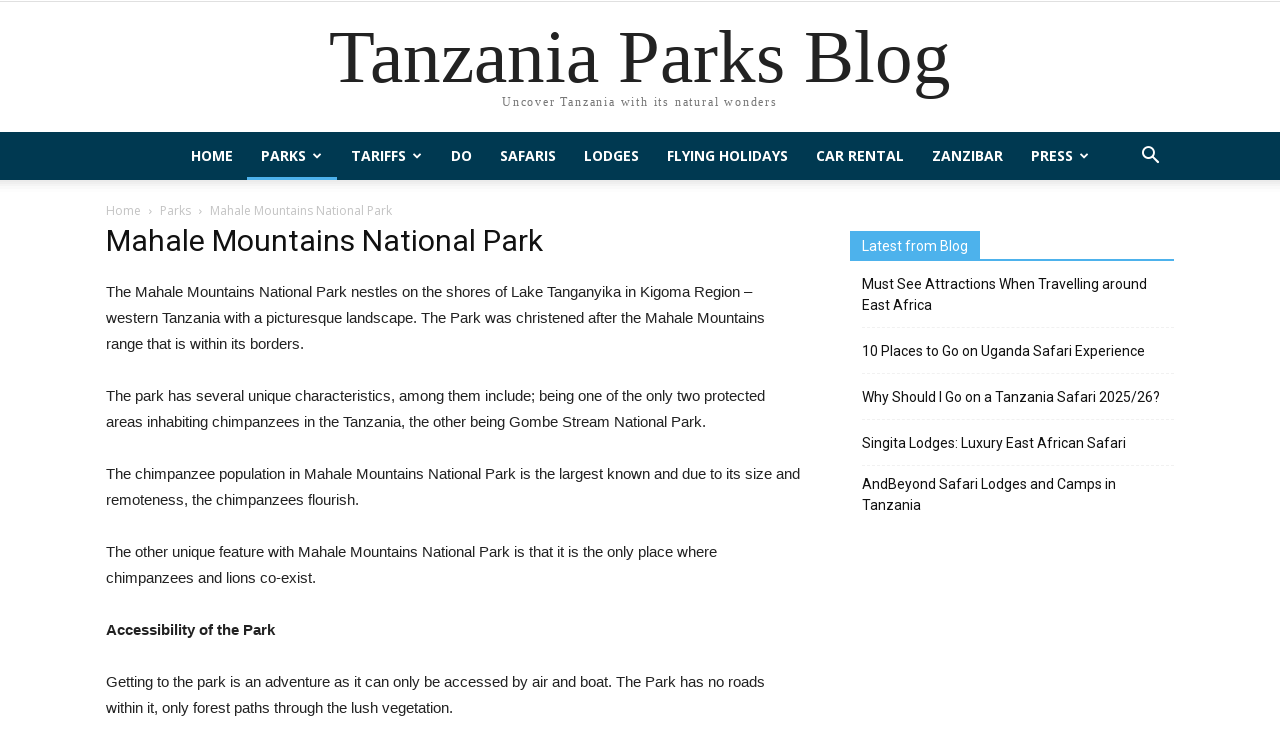

--- FILE ---
content_type: text/html; charset=UTF-8
request_url: https://www.tanzaniaparksblog.com/parks/mahale-mountains-national-park/
body_size: 15431
content:
<!doctype html >
<!--[if IE 8]>    <html class="ie8" lang="en"> <![endif]-->
<!--[if IE 9]>    <html class="ie9" lang="en"> <![endif]-->
<!--[if gt IE 8]><!--> <html dir="ltr" lang="en-US"> <!--<![endif]-->
<head>
    
    <meta charset="UTF-8" />
    <meta name="viewport" content="width=device-width, initial-scale=1.0">
    <link rel="pingback" href="https://www.tanzaniaparksblog.com/xmlrpc.php" />
    	<style>img:is([sizes="auto" i], [sizes^="auto," i]) { contain-intrinsic-size: 3000px 1500px }</style>
	
		<!-- All in One SEO 4.8.4.1 - aioseo.com -->
		<title>Mahale Mountains National Park | Tanzania Parks Blog</title>
	<meta name="description" content="The Mahale Mountains National Park nestles on the shores of Lake Tanganyika in Kigoma Region – western Tanzania with a picturesque landscape." />
	<meta name="robots" content="max-image-preview:large" />
	<meta name="google-site-verification" content="IzG0r767uvCbPdrVQVMyfz6p4eAEvxnP5on4GuqPrtg" />
	<link rel="canonical" href="https://www.tanzaniaparksblog.com/parks/mahale-mountains-national-park/" />
	<meta name="generator" content="All in One SEO (AIOSEO) 4.8.4.1" />
		<!-- All in One SEO -->

<link rel='dns-prefetch' href='//fonts.googleapis.com' />
<link rel="alternate" type="application/rss+xml" title="Tanzania Parks Blog &raquo; Feed" href="https://www.tanzaniaparksblog.com/feed/" />
<link rel="alternate" type="application/rss+xml" title="Tanzania Parks Blog &raquo; Comments Feed" href="https://www.tanzaniaparksblog.com/comments/feed/" />
<script type="text/javascript">
/* <![CDATA[ */
window._wpemojiSettings = {"baseUrl":"https:\/\/s.w.org\/images\/core\/emoji\/16.0.1\/72x72\/","ext":".png","svgUrl":"https:\/\/s.w.org\/images\/core\/emoji\/16.0.1\/svg\/","svgExt":".svg","source":{"concatemoji":"https:\/\/www.tanzaniaparksblog.com\/wp-includes\/js\/wp-emoji-release.min.js?ver=6.8.3"}};
/*! This file is auto-generated */
!function(s,n){var o,i,e;function c(e){try{var t={supportTests:e,timestamp:(new Date).valueOf()};sessionStorage.setItem(o,JSON.stringify(t))}catch(e){}}function p(e,t,n){e.clearRect(0,0,e.canvas.width,e.canvas.height),e.fillText(t,0,0);var t=new Uint32Array(e.getImageData(0,0,e.canvas.width,e.canvas.height).data),a=(e.clearRect(0,0,e.canvas.width,e.canvas.height),e.fillText(n,0,0),new Uint32Array(e.getImageData(0,0,e.canvas.width,e.canvas.height).data));return t.every(function(e,t){return e===a[t]})}function u(e,t){e.clearRect(0,0,e.canvas.width,e.canvas.height),e.fillText(t,0,0);for(var n=e.getImageData(16,16,1,1),a=0;a<n.data.length;a++)if(0!==n.data[a])return!1;return!0}function f(e,t,n,a){switch(t){case"flag":return n(e,"\ud83c\udff3\ufe0f\u200d\u26a7\ufe0f","\ud83c\udff3\ufe0f\u200b\u26a7\ufe0f")?!1:!n(e,"\ud83c\udde8\ud83c\uddf6","\ud83c\udde8\u200b\ud83c\uddf6")&&!n(e,"\ud83c\udff4\udb40\udc67\udb40\udc62\udb40\udc65\udb40\udc6e\udb40\udc67\udb40\udc7f","\ud83c\udff4\u200b\udb40\udc67\u200b\udb40\udc62\u200b\udb40\udc65\u200b\udb40\udc6e\u200b\udb40\udc67\u200b\udb40\udc7f");case"emoji":return!a(e,"\ud83e\udedf")}return!1}function g(e,t,n,a){var r="undefined"!=typeof WorkerGlobalScope&&self instanceof WorkerGlobalScope?new OffscreenCanvas(300,150):s.createElement("canvas"),o=r.getContext("2d",{willReadFrequently:!0}),i=(o.textBaseline="top",o.font="600 32px Arial",{});return e.forEach(function(e){i[e]=t(o,e,n,a)}),i}function t(e){var t=s.createElement("script");t.src=e,t.defer=!0,s.head.appendChild(t)}"undefined"!=typeof Promise&&(o="wpEmojiSettingsSupports",i=["flag","emoji"],n.supports={everything:!0,everythingExceptFlag:!0},e=new Promise(function(e){s.addEventListener("DOMContentLoaded",e,{once:!0})}),new Promise(function(t){var n=function(){try{var e=JSON.parse(sessionStorage.getItem(o));if("object"==typeof e&&"number"==typeof e.timestamp&&(new Date).valueOf()<e.timestamp+604800&&"object"==typeof e.supportTests)return e.supportTests}catch(e){}return null}();if(!n){if("undefined"!=typeof Worker&&"undefined"!=typeof OffscreenCanvas&&"undefined"!=typeof URL&&URL.createObjectURL&&"undefined"!=typeof Blob)try{var e="postMessage("+g.toString()+"("+[JSON.stringify(i),f.toString(),p.toString(),u.toString()].join(",")+"));",a=new Blob([e],{type:"text/javascript"}),r=new Worker(URL.createObjectURL(a),{name:"wpTestEmojiSupports"});return void(r.onmessage=function(e){c(n=e.data),r.terminate(),t(n)})}catch(e){}c(n=g(i,f,p,u))}t(n)}).then(function(e){for(var t in e)n.supports[t]=e[t],n.supports.everything=n.supports.everything&&n.supports[t],"flag"!==t&&(n.supports.everythingExceptFlag=n.supports.everythingExceptFlag&&n.supports[t]);n.supports.everythingExceptFlag=n.supports.everythingExceptFlag&&!n.supports.flag,n.DOMReady=!1,n.readyCallback=function(){n.DOMReady=!0}}).then(function(){return e}).then(function(){var e;n.supports.everything||(n.readyCallback(),(e=n.source||{}).concatemoji?t(e.concatemoji):e.wpemoji&&e.twemoji&&(t(e.twemoji),t(e.wpemoji)))}))}((window,document),window._wpemojiSettings);
/* ]]> */
</script>
<style id='wp-emoji-styles-inline-css' type='text/css'>

	img.wp-smiley, img.emoji {
		display: inline !important;
		border: none !important;
		box-shadow: none !important;
		height: 1em !important;
		width: 1em !important;
		margin: 0 0.07em !important;
		vertical-align: -0.1em !important;
		background: none !important;
		padding: 0 !important;
	}
</style>
<link rel='stylesheet' id='wp-block-library-css' href='https://www.tanzaniaparksblog.com/wp-includes/css/dist/block-library/style.min.css?ver=6.8.3' type='text/css' media='all' />
<style id='classic-theme-styles-inline-css' type='text/css'>
/*! This file is auto-generated */
.wp-block-button__link{color:#fff;background-color:#32373c;border-radius:9999px;box-shadow:none;text-decoration:none;padding:calc(.667em + 2px) calc(1.333em + 2px);font-size:1.125em}.wp-block-file__button{background:#32373c;color:#fff;text-decoration:none}
</style>
<style id='global-styles-inline-css' type='text/css'>
:root{--wp--preset--aspect-ratio--square: 1;--wp--preset--aspect-ratio--4-3: 4/3;--wp--preset--aspect-ratio--3-4: 3/4;--wp--preset--aspect-ratio--3-2: 3/2;--wp--preset--aspect-ratio--2-3: 2/3;--wp--preset--aspect-ratio--16-9: 16/9;--wp--preset--aspect-ratio--9-16: 9/16;--wp--preset--color--black: #000000;--wp--preset--color--cyan-bluish-gray: #abb8c3;--wp--preset--color--white: #ffffff;--wp--preset--color--pale-pink: #f78da7;--wp--preset--color--vivid-red: #cf2e2e;--wp--preset--color--luminous-vivid-orange: #ff6900;--wp--preset--color--luminous-vivid-amber: #fcb900;--wp--preset--color--light-green-cyan: #7bdcb5;--wp--preset--color--vivid-green-cyan: #00d084;--wp--preset--color--pale-cyan-blue: #8ed1fc;--wp--preset--color--vivid-cyan-blue: #0693e3;--wp--preset--color--vivid-purple: #9b51e0;--wp--preset--gradient--vivid-cyan-blue-to-vivid-purple: linear-gradient(135deg,rgba(6,147,227,1) 0%,rgb(155,81,224) 100%);--wp--preset--gradient--light-green-cyan-to-vivid-green-cyan: linear-gradient(135deg,rgb(122,220,180) 0%,rgb(0,208,130) 100%);--wp--preset--gradient--luminous-vivid-amber-to-luminous-vivid-orange: linear-gradient(135deg,rgba(252,185,0,1) 0%,rgba(255,105,0,1) 100%);--wp--preset--gradient--luminous-vivid-orange-to-vivid-red: linear-gradient(135deg,rgba(255,105,0,1) 0%,rgb(207,46,46) 100%);--wp--preset--gradient--very-light-gray-to-cyan-bluish-gray: linear-gradient(135deg,rgb(238,238,238) 0%,rgb(169,184,195) 100%);--wp--preset--gradient--cool-to-warm-spectrum: linear-gradient(135deg,rgb(74,234,220) 0%,rgb(151,120,209) 20%,rgb(207,42,186) 40%,rgb(238,44,130) 60%,rgb(251,105,98) 80%,rgb(254,248,76) 100%);--wp--preset--gradient--blush-light-purple: linear-gradient(135deg,rgb(255,206,236) 0%,rgb(152,150,240) 100%);--wp--preset--gradient--blush-bordeaux: linear-gradient(135deg,rgb(254,205,165) 0%,rgb(254,45,45) 50%,rgb(107,0,62) 100%);--wp--preset--gradient--luminous-dusk: linear-gradient(135deg,rgb(255,203,112) 0%,rgb(199,81,192) 50%,rgb(65,88,208) 100%);--wp--preset--gradient--pale-ocean: linear-gradient(135deg,rgb(255,245,203) 0%,rgb(182,227,212) 50%,rgb(51,167,181) 100%);--wp--preset--gradient--electric-grass: linear-gradient(135deg,rgb(202,248,128) 0%,rgb(113,206,126) 100%);--wp--preset--gradient--midnight: linear-gradient(135deg,rgb(2,3,129) 0%,rgb(40,116,252) 100%);--wp--preset--font-size--small: 13px;--wp--preset--font-size--medium: 20px;--wp--preset--font-size--large: 36px;--wp--preset--font-size--x-large: 42px;--wp--preset--spacing--20: 0.44rem;--wp--preset--spacing--30: 0.67rem;--wp--preset--spacing--40: 1rem;--wp--preset--spacing--50: 1.5rem;--wp--preset--spacing--60: 2.25rem;--wp--preset--spacing--70: 3.38rem;--wp--preset--spacing--80: 5.06rem;--wp--preset--shadow--natural: 6px 6px 9px rgba(0, 0, 0, 0.2);--wp--preset--shadow--deep: 12px 12px 50px rgba(0, 0, 0, 0.4);--wp--preset--shadow--sharp: 6px 6px 0px rgba(0, 0, 0, 0.2);--wp--preset--shadow--outlined: 6px 6px 0px -3px rgba(255, 255, 255, 1), 6px 6px rgba(0, 0, 0, 1);--wp--preset--shadow--crisp: 6px 6px 0px rgba(0, 0, 0, 1);}:where(.is-layout-flex){gap: 0.5em;}:where(.is-layout-grid){gap: 0.5em;}body .is-layout-flex{display: flex;}.is-layout-flex{flex-wrap: wrap;align-items: center;}.is-layout-flex > :is(*, div){margin: 0;}body .is-layout-grid{display: grid;}.is-layout-grid > :is(*, div){margin: 0;}:where(.wp-block-columns.is-layout-flex){gap: 2em;}:where(.wp-block-columns.is-layout-grid){gap: 2em;}:where(.wp-block-post-template.is-layout-flex){gap: 1.25em;}:where(.wp-block-post-template.is-layout-grid){gap: 1.25em;}.has-black-color{color: var(--wp--preset--color--black) !important;}.has-cyan-bluish-gray-color{color: var(--wp--preset--color--cyan-bluish-gray) !important;}.has-white-color{color: var(--wp--preset--color--white) !important;}.has-pale-pink-color{color: var(--wp--preset--color--pale-pink) !important;}.has-vivid-red-color{color: var(--wp--preset--color--vivid-red) !important;}.has-luminous-vivid-orange-color{color: var(--wp--preset--color--luminous-vivid-orange) !important;}.has-luminous-vivid-amber-color{color: var(--wp--preset--color--luminous-vivid-amber) !important;}.has-light-green-cyan-color{color: var(--wp--preset--color--light-green-cyan) !important;}.has-vivid-green-cyan-color{color: var(--wp--preset--color--vivid-green-cyan) !important;}.has-pale-cyan-blue-color{color: var(--wp--preset--color--pale-cyan-blue) !important;}.has-vivid-cyan-blue-color{color: var(--wp--preset--color--vivid-cyan-blue) !important;}.has-vivid-purple-color{color: var(--wp--preset--color--vivid-purple) !important;}.has-black-background-color{background-color: var(--wp--preset--color--black) !important;}.has-cyan-bluish-gray-background-color{background-color: var(--wp--preset--color--cyan-bluish-gray) !important;}.has-white-background-color{background-color: var(--wp--preset--color--white) !important;}.has-pale-pink-background-color{background-color: var(--wp--preset--color--pale-pink) !important;}.has-vivid-red-background-color{background-color: var(--wp--preset--color--vivid-red) !important;}.has-luminous-vivid-orange-background-color{background-color: var(--wp--preset--color--luminous-vivid-orange) !important;}.has-luminous-vivid-amber-background-color{background-color: var(--wp--preset--color--luminous-vivid-amber) !important;}.has-light-green-cyan-background-color{background-color: var(--wp--preset--color--light-green-cyan) !important;}.has-vivid-green-cyan-background-color{background-color: var(--wp--preset--color--vivid-green-cyan) !important;}.has-pale-cyan-blue-background-color{background-color: var(--wp--preset--color--pale-cyan-blue) !important;}.has-vivid-cyan-blue-background-color{background-color: var(--wp--preset--color--vivid-cyan-blue) !important;}.has-vivid-purple-background-color{background-color: var(--wp--preset--color--vivid-purple) !important;}.has-black-border-color{border-color: var(--wp--preset--color--black) !important;}.has-cyan-bluish-gray-border-color{border-color: var(--wp--preset--color--cyan-bluish-gray) !important;}.has-white-border-color{border-color: var(--wp--preset--color--white) !important;}.has-pale-pink-border-color{border-color: var(--wp--preset--color--pale-pink) !important;}.has-vivid-red-border-color{border-color: var(--wp--preset--color--vivid-red) !important;}.has-luminous-vivid-orange-border-color{border-color: var(--wp--preset--color--luminous-vivid-orange) !important;}.has-luminous-vivid-amber-border-color{border-color: var(--wp--preset--color--luminous-vivid-amber) !important;}.has-light-green-cyan-border-color{border-color: var(--wp--preset--color--light-green-cyan) !important;}.has-vivid-green-cyan-border-color{border-color: var(--wp--preset--color--vivid-green-cyan) !important;}.has-pale-cyan-blue-border-color{border-color: var(--wp--preset--color--pale-cyan-blue) !important;}.has-vivid-cyan-blue-border-color{border-color: var(--wp--preset--color--vivid-cyan-blue) !important;}.has-vivid-purple-border-color{border-color: var(--wp--preset--color--vivid-purple) !important;}.has-vivid-cyan-blue-to-vivid-purple-gradient-background{background: var(--wp--preset--gradient--vivid-cyan-blue-to-vivid-purple) !important;}.has-light-green-cyan-to-vivid-green-cyan-gradient-background{background: var(--wp--preset--gradient--light-green-cyan-to-vivid-green-cyan) !important;}.has-luminous-vivid-amber-to-luminous-vivid-orange-gradient-background{background: var(--wp--preset--gradient--luminous-vivid-amber-to-luminous-vivid-orange) !important;}.has-luminous-vivid-orange-to-vivid-red-gradient-background{background: var(--wp--preset--gradient--luminous-vivid-orange-to-vivid-red) !important;}.has-very-light-gray-to-cyan-bluish-gray-gradient-background{background: var(--wp--preset--gradient--very-light-gray-to-cyan-bluish-gray) !important;}.has-cool-to-warm-spectrum-gradient-background{background: var(--wp--preset--gradient--cool-to-warm-spectrum) !important;}.has-blush-light-purple-gradient-background{background: var(--wp--preset--gradient--blush-light-purple) !important;}.has-blush-bordeaux-gradient-background{background: var(--wp--preset--gradient--blush-bordeaux) !important;}.has-luminous-dusk-gradient-background{background: var(--wp--preset--gradient--luminous-dusk) !important;}.has-pale-ocean-gradient-background{background: var(--wp--preset--gradient--pale-ocean) !important;}.has-electric-grass-gradient-background{background: var(--wp--preset--gradient--electric-grass) !important;}.has-midnight-gradient-background{background: var(--wp--preset--gradient--midnight) !important;}.has-small-font-size{font-size: var(--wp--preset--font-size--small) !important;}.has-medium-font-size{font-size: var(--wp--preset--font-size--medium) !important;}.has-large-font-size{font-size: var(--wp--preset--font-size--large) !important;}.has-x-large-font-size{font-size: var(--wp--preset--font-size--x-large) !important;}
:where(.wp-block-post-template.is-layout-flex){gap: 1.25em;}:where(.wp-block-post-template.is-layout-grid){gap: 1.25em;}
:where(.wp-block-columns.is-layout-flex){gap: 2em;}:where(.wp-block-columns.is-layout-grid){gap: 2em;}
:root :where(.wp-block-pullquote){font-size: 1.5em;line-height: 1.6;}
</style>
<link rel='stylesheet' id='rs-plugin-settings-css' href='https://www.tanzaniaparksblog.com/wp-content/plugins/revslider/public/assets/css/rs6.css?ver=6.2.18' type='text/css' media='all' />
<style id='rs-plugin-settings-inline-css' type='text/css'>
#rs-demo-id {}
</style>
<link rel='stylesheet' id='google-fonts-style-css' href='https://fonts.googleapis.com/css?family=Open+Sans%3A300italic%2C400%2C400italic%2C600%2C600italic%2C700%7CRoboto%3A300%2C400%2C400italic%2C500%2C500italic%2C700%2C900&#038;ver=7.8.1' type='text/css' media='all' />
<link rel='stylesheet' id='js_composer_front-css' href='https://www.tanzaniaparksblog.com/wp-content/plugins/js_composer/assets/css/js_composer.min.css?ver=5.5.5' type='text/css' media='all' />
<link rel='stylesheet' id='td-theme-css' href='https://www.tanzaniaparksblog.com/wp-content/themes/Newspaper/style.css?ver=7.8.1' type='text/css' media='all' />
<script type="text/javascript" src="https://www.tanzaniaparksblog.com/wp-includes/js/jquery/jquery.min.js?ver=3.7.1" id="jquery-core-js"></script>
<script type="text/javascript" src="https://www.tanzaniaparksblog.com/wp-includes/js/jquery/jquery-migrate.min.js?ver=3.4.1" id="jquery-migrate-js"></script>
<script type="text/javascript" src="https://www.tanzaniaparksblog.com/wp-content/plugins/revslider/public/assets/js/rbtools.min.js?ver=6.2.18" id="tp-tools-js"></script>
<script type="text/javascript" src="https://www.tanzaniaparksblog.com/wp-content/plugins/revslider/public/assets/js/rs6.min.js?ver=6.2.18" id="revmin-js"></script>
<link rel="https://api.w.org/" href="https://www.tanzaniaparksblog.com/wp-json/" /><link rel="alternate" title="JSON" type="application/json" href="https://www.tanzaniaparksblog.com/wp-json/wp/v2/pages/23" /><link rel="EditURI" type="application/rsd+xml" title="RSD" href="https://www.tanzaniaparksblog.com/xmlrpc.php?rsd" />
<meta name="generator" content="WordPress 6.8.3" />
<link rel='shortlink' href='https://www.tanzaniaparksblog.com/?p=23' />
<link rel="alternate" title="oEmbed (JSON)" type="application/json+oembed" href="https://www.tanzaniaparksblog.com/wp-json/oembed/1.0/embed?url=https%3A%2F%2Fwww.tanzaniaparksblog.com%2Fparks%2Fmahale-mountains-national-park%2F" />
<link rel="alternate" title="oEmbed (XML)" type="text/xml+oembed" href="https://www.tanzaniaparksblog.com/wp-json/oembed/1.0/embed?url=https%3A%2F%2Fwww.tanzaniaparksblog.com%2Fparks%2Fmahale-mountains-national-park%2F&#038;format=xml" />
<!--[if lt IE 9]><script src="https://html5shim.googlecode.com/svn/trunk/html5.js"></script><![endif]-->
    <meta name="generator" content="Powered by WPBakery Page Builder - drag and drop page builder for WordPress."/>
<!--[if lte IE 9]><link rel="stylesheet" type="text/css" href="https://www.tanzaniaparksblog.com/wp-content/plugins/js_composer/assets/css/vc_lte_ie9.min.css" media="screen"><![endif]--><meta name="generator" content="Powered by Slider Revolution 6.2.18 - responsive, Mobile-Friendly Slider Plugin for WordPress with comfortable drag and drop interface." />

<!-- JS generated by theme -->

<script>
    
    

	    var tdBlocksArray = []; //here we store all the items for the current page

	    //td_block class - each ajax block uses a object of this class for requests
	    function tdBlock() {
		    this.id = '';
		    this.block_type = 1; //block type id (1-234 etc)
		    this.atts = '';
		    this.td_column_number = '';
		    this.td_current_page = 1; //
		    this.post_count = 0; //from wp
		    this.found_posts = 0; //from wp
		    this.max_num_pages = 0; //from wp
		    this.td_filter_value = ''; //current live filter value
		    this.is_ajax_running = false;
		    this.td_user_action = ''; // load more or infinite loader (used by the animation)
		    this.header_color = '';
		    this.ajax_pagination_infinite_stop = ''; //show load more at page x
	    }


        // td_js_generator - mini detector
        (function(){
            var htmlTag = document.getElementsByTagName("html")[0];

            if ( navigator.userAgent.indexOf("MSIE 10.0") > -1 ) {
                htmlTag.className += ' ie10';
            }

            if ( !!navigator.userAgent.match(/Trident.*rv\:11\./) ) {
                htmlTag.className += ' ie11';
            }

            if ( /(iPad|iPhone|iPod)/g.test(navigator.userAgent) ) {
                htmlTag.className += ' td-md-is-ios';
            }

            var user_agent = navigator.userAgent.toLowerCase();
            if ( user_agent.indexOf("android") > -1 ) {
                htmlTag.className += ' td-md-is-android';
            }

            if ( -1 !== navigator.userAgent.indexOf('Mac OS X')  ) {
                htmlTag.className += ' td-md-is-os-x';
            }

            if ( /chrom(e|ium)/.test(navigator.userAgent.toLowerCase()) ) {
               htmlTag.className += ' td-md-is-chrome';
            }

            if ( -1 !== navigator.userAgent.indexOf('Firefox') ) {
                htmlTag.className += ' td-md-is-firefox';
            }

            if ( -1 !== navigator.userAgent.indexOf('Safari') && -1 === navigator.userAgent.indexOf('Chrome') ) {
                htmlTag.className += ' td-md-is-safari';
            }

            if( -1 !== navigator.userAgent.indexOf('IEMobile') ){
                htmlTag.className += ' td-md-is-iemobile';
            }

        })();




        var tdLocalCache = {};

        ( function () {
            "use strict";

            tdLocalCache = {
                data: {},
                remove: function (resource_id) {
                    delete tdLocalCache.data[resource_id];
                },
                exist: function (resource_id) {
                    return tdLocalCache.data.hasOwnProperty(resource_id) && tdLocalCache.data[resource_id] !== null;
                },
                get: function (resource_id) {
                    return tdLocalCache.data[resource_id];
                },
                set: function (resource_id, cachedData) {
                    tdLocalCache.remove(resource_id);
                    tdLocalCache.data[resource_id] = cachedData;
                }
            };
        })();

    
    
var td_viewport_interval_list=[{"limitBottom":767,"sidebarWidth":228},{"limitBottom":1018,"sidebarWidth":300},{"limitBottom":1140,"sidebarWidth":324}];
var td_animation_stack_effect="type0";
var tds_animation_stack=true;
var td_animation_stack_specific_selectors=".entry-thumb, img";
var td_animation_stack_general_selectors=".td-animation-stack img, .td-animation-stack .entry-thumb, .post img";
var td_ajax_url="https:\/\/www.tanzaniaparksblog.com\/wp-admin\/admin-ajax.php?td_theme_name=Newspaper&v=7.8.1";
var td_get_template_directory_uri="https:\/\/www.tanzaniaparksblog.com\/wp-content\/themes\/Newspaper";
var tds_snap_menu="";
var tds_logo_on_sticky="";
var tds_header_style="10";
var td_please_wait="Please wait...";
var td_email_user_pass_incorrect="User or password incorrect!";
var td_email_user_incorrect="Email or username incorrect!";
var td_email_incorrect="Email incorrect!";
var tds_more_articles_on_post_enable="";
var tds_more_articles_on_post_time_to_wait="";
var tds_more_articles_on_post_pages_distance_from_top=0;
var tds_theme_color_site_wide="#4db2ec";
var tds_smart_sidebar="";
var tdThemeName="Newspaper";
var td_magnific_popup_translation_tPrev="Previous (Left arrow key)";
var td_magnific_popup_translation_tNext="Next (Right arrow key)";
var td_magnific_popup_translation_tCounter="%curr% of %total%";
var td_magnific_popup_translation_ajax_tError="The content from %url% could not be loaded.";
var td_magnific_popup_translation_image_tError="The image #%curr% could not be loaded.";
var td_ad_background_click_link="";
var td_ad_background_click_target="";
</script>


<!-- Header style compiled by theme -->

<style>
    
.td-header-wrap .td-header-menu-wrap-full,
    .sf-menu > .current-menu-ancestor > a,
    .sf-menu > .current-category-ancestor > a,
    .td-header-menu-wrap.td-affix,
    .td-header-style-3 .td-header-main-menu,
    .td-header-style-3 .td-affix .td-header-main-menu,
    .td-header-style-4 .td-header-main-menu,
    .td-header-style-4 .td-affix .td-header-main-menu,
    .td-header-style-8 .td-header-menu-wrap.td-affix,
    .td-header-style-8 .td-header-top-menu-full {
		background-color: #003951;
    }


    .td-boxed-layout .td-header-style-3 .td-header-menu-wrap,
    .td-boxed-layout .td-header-style-4 .td-header-menu-wrap,
    .td-header-style-3 .td_stretch_content .td-header-menu-wrap,
    .td-header-style-4 .td_stretch_content .td-header-menu-wrap {
    	background-color: #003951 !important;
    }


    @media (min-width: 1019px) {
        .td-header-style-1 .td-header-sp-recs,
        .td-header-style-1 .td-header-sp-logo {
            margin-bottom: 28px;
        }
    }

    @media (min-width: 768px) and (max-width: 1018px) {
        .td-header-style-1 .td-header-sp-recs,
        .td-header-style-1 .td-header-sp-logo {
            margin-bottom: 14px;
        }
    }

    .td-header-style-7 .td-header-top-menu {
        border-bottom: none;
    }


    
    .td-header-wrap .td-header-menu-wrap .sf-menu > li > a,
    .td-header-wrap .header-search-wrap .td-icon-search {
        color: #ffffff;
    }
</style>

<script type="text/javascript">function setREVStartSize(e){
			//window.requestAnimationFrame(function() {				 
				window.RSIW = window.RSIW===undefined ? window.innerWidth : window.RSIW;	
				window.RSIH = window.RSIH===undefined ? window.innerHeight : window.RSIH;	
				try {								
					var pw = document.getElementById(e.c).parentNode.offsetWidth,
						newh;
					pw = pw===0 || isNaN(pw) ? window.RSIW : pw;
					e.tabw = e.tabw===undefined ? 0 : parseInt(e.tabw);
					e.thumbw = e.thumbw===undefined ? 0 : parseInt(e.thumbw);
					e.tabh = e.tabh===undefined ? 0 : parseInt(e.tabh);
					e.thumbh = e.thumbh===undefined ? 0 : parseInt(e.thumbh);
					e.tabhide = e.tabhide===undefined ? 0 : parseInt(e.tabhide);
					e.thumbhide = e.thumbhide===undefined ? 0 : parseInt(e.thumbhide);
					e.mh = e.mh===undefined || e.mh=="" || e.mh==="auto" ? 0 : parseInt(e.mh,0);		
					if(e.layout==="fullscreen" || e.l==="fullscreen") 						
						newh = Math.max(e.mh,window.RSIH);					
					else{					
						e.gw = Array.isArray(e.gw) ? e.gw : [e.gw];
						for (var i in e.rl) if (e.gw[i]===undefined || e.gw[i]===0) e.gw[i] = e.gw[i-1];					
						e.gh = e.el===undefined || e.el==="" || (Array.isArray(e.el) && e.el.length==0)? e.gh : e.el;
						e.gh = Array.isArray(e.gh) ? e.gh : [e.gh];
						for (var i in e.rl) if (e.gh[i]===undefined || e.gh[i]===0) e.gh[i] = e.gh[i-1];
											
						var nl = new Array(e.rl.length),
							ix = 0,						
							sl;					
						e.tabw = e.tabhide>=pw ? 0 : e.tabw;
						e.thumbw = e.thumbhide>=pw ? 0 : e.thumbw;
						e.tabh = e.tabhide>=pw ? 0 : e.tabh;
						e.thumbh = e.thumbhide>=pw ? 0 : e.thumbh;					
						for (var i in e.rl) nl[i] = e.rl[i]<window.RSIW ? 0 : e.rl[i];
						sl = nl[0];									
						for (var i in nl) if (sl>nl[i] && nl[i]>0) { sl = nl[i]; ix=i;}															
						var m = pw>(e.gw[ix]+e.tabw+e.thumbw) ? 1 : (pw-(e.tabw+e.thumbw)) / (e.gw[ix]);					
						newh =  (e.gh[ix] * m) + (e.tabh + e.thumbh);
					}				
					if(window.rs_init_css===undefined) window.rs_init_css = document.head.appendChild(document.createElement("style"));					
					document.getElementById(e.c).height = newh+"px";
					window.rs_init_css.innerHTML += "#"+e.c+"_wrapper { height: "+newh+"px }";				
				} catch(e){
					console.log("Failure at Presize of Slider:" + e)
				}					   
			//});
		  };</script>
<noscript><style type="text/css"> .wpb_animate_when_almost_visible { opacity: 1; }</style></noscript></head>

<body class="wp-singular page-template-default page page-id-23 page-child parent-pageid-9 wp-theme-Newspaper mahale-mountains-national-park global-block-template-1 wpb-js-composer js-comp-ver-5.5.5 vc_responsive td-animation-stack-type0 td-full-layout" itemscope="itemscope" itemtype="https://schema.org/WebPage">

        <div class="td-scroll-up"><i class="td-icon-menu-up"></i></div>
    
    <div class="td-menu-background"></div>
<div id="td-mobile-nav">
    <div class="td-mobile-container">
        <!-- mobile menu top section -->
        <div class="td-menu-socials-wrap">
            <!-- socials -->
            <div class="td-menu-socials">
                            </div>
            <!-- close button -->
            <div class="td-mobile-close">
                <a href="#"><i class="td-icon-close-mobile"></i></a>
            </div>
        </div>

        <!-- login section -->
        
        <!-- menu section -->
        <div class="td-mobile-content">
            <div class="menu-tanzania-parks-container"><ul id="menu-tanzania-parks" class="td-mobile-main-menu"><li id="menu-item-49" class="menu-item menu-item-type-post_type menu-item-object-page menu-item-home menu-item-first menu-item-49"><a href="https://www.tanzaniaparksblog.com/">Home</a></li>
<li id="menu-item-50" class="menu-item menu-item-type-post_type menu-item-object-page current-page-ancestor current-menu-ancestor current-menu-parent current-page-parent current_page_parent current_page_ancestor menu-item-has-children menu-item-50"><a href="https://www.tanzaniaparksblog.com/parks/">Parks<i class="td-icon-menu-right td-element-after"></i></a>
<ul class="sub-menu">
	<li id="menu-item-65" class="menu-item menu-item-type-post_type menu-item-object-page menu-item-65"><a href="https://www.tanzaniaparksblog.com/parks/serengeti-national-park/">Serengeti National Park</a></li>
	<li id="menu-item-51" class="menu-item menu-item-type-post_type menu-item-object-page menu-item-51"><a href="https://www.tanzaniaparksblog.com/parks/arusha-national-park/">Arusha National Park</a></li>
	<li id="menu-item-52" class="menu-item menu-item-type-post_type menu-item-object-page menu-item-52"><a href="https://www.tanzaniaparksblog.com/parks/gombe-stream-national-park/">Gombe Stream National Park</a></li>
	<li id="menu-item-53" class="menu-item menu-item-type-post_type menu-item-object-page menu-item-53"><a href="https://www.tanzaniaparksblog.com/parks/jozani-chwaka-bay-national-park/">Jozani Chwaka Bay National Park</a></li>
	<li id="menu-item-54" class="menu-item menu-item-type-post_type menu-item-object-page menu-item-54"><a href="https://www.tanzaniaparksblog.com/parks/katavi-national-park/">Katavi National Park</a></li>
	<li id="menu-item-55" class="menu-item menu-item-type-post_type menu-item-object-page menu-item-55"><a href="https://www.tanzaniaparksblog.com/parks/kitulo-national-park/">Kitulo National Park</a></li>
	<li id="menu-item-56" class="menu-item menu-item-type-post_type menu-item-object-page menu-item-56"><a href="https://www.tanzaniaparksblog.com/parks/lake-manyara-national-park/">Lake Manyara National Park</a></li>
	<li id="menu-item-57" class="menu-item menu-item-type-post_type menu-item-object-page current-menu-item page_item page-item-23 current_page_item menu-item-57"><a href="https://www.tanzaniaparksblog.com/parks/mahale-mountains-national-park/">Mahale Mountains National Park</a></li>
	<li id="menu-item-58" class="menu-item menu-item-type-post_type menu-item-object-page menu-item-58"><a href="https://www.tanzaniaparksblog.com/parks/mikumi-national-park/">Mikumi National Park</a></li>
	<li id="menu-item-59" class="menu-item menu-item-type-post_type menu-item-object-page menu-item-59"><a href="https://www.tanzaniaparksblog.com/parks/mnazi-bay-ruvuma-estuary-marine-park/">Mnazi Bay-Ruvuma Estuary Marine Park</a></li>
	<li id="menu-item-60" class="menu-item menu-item-type-post_type menu-item-object-page menu-item-60"><a href="https://www.tanzaniaparksblog.com/parks/ruaha-national-park/">Ruaha National Park</a></li>
	<li id="menu-item-61" class="menu-item menu-item-type-post_type menu-item-object-page menu-item-61"><a href="https://www.tanzaniaparksblog.com/parks/rubondo-island-national-park/">Rubondo Island National Park</a></li>
	<li id="menu-item-62" class="menu-item menu-item-type-post_type menu-item-object-page menu-item-62"><a href="https://www.tanzaniaparksblog.com/parks/saanane-island-national-park/">Saanane Island National Park</a></li>
	<li id="menu-item-63" class="menu-item menu-item-type-post_type menu-item-object-page menu-item-63"><a href="https://www.tanzaniaparksblog.com/parks/sadaani-national-park/">Sadaani National Park</a></li>
	<li id="menu-item-64" class="menu-item menu-item-type-post_type menu-item-object-page menu-item-64"><a href="https://www.tanzaniaparksblog.com/parks/selous-game-reserve/">Selous Game Reserve</a></li>
	<li id="menu-item-66" class="menu-item menu-item-type-post_type menu-item-object-page menu-item-66"><a href="https://www.tanzaniaparksblog.com/parks/tarangire-national-park/">Tarangire National Park</a></li>
	<li id="menu-item-67" class="menu-item menu-item-type-post_type menu-item-object-page menu-item-67"><a href="https://www.tanzaniaparksblog.com/parks/udzungwa-mountains-national-park/">Udzungwa Mountains National Park</a></li>
</ul>
</li>
<li id="menu-item-135" class="menu-item menu-item-type-post_type menu-item-object-page menu-item-has-children menu-item-135"><a href="https://www.tanzaniaparksblog.com/tanzania-tariffs/">Tariffs<i class="td-icon-menu-right td-element-after"></i></a>
<ul class="sub-menu">
	<li id="menu-item-139" class="menu-item menu-item-type-post_type menu-item-object-page menu-item-139"><a href="https://www.tanzaniaparksblog.com/tanzania-tariffs/park-entry/">Park Fees 2021 – 2022</a></li>
</ul>
</li>
<li id="menu-item-158" class="menu-item menu-item-type-post_type menu-item-object-page menu-item-158"><a href="https://www.tanzaniaparksblog.com/tourist-activities/">Do</a></li>
<li id="menu-item-145" class="menu-item menu-item-type-post_type menu-item-object-page menu-item-145"><a href="https://www.tanzaniaparksblog.com/safaris-in-tanzania/">Safaris</a></li>
<li id="menu-item-132" class="menu-item menu-item-type-post_type menu-item-object-page menu-item-132"><a href="https://www.tanzaniaparksblog.com/tanzania-lodges-camps/">Lodges</a></li>
<li id="menu-item-151" class="menu-item menu-item-type-post_type menu-item-object-page menu-item-151"><a href="https://www.tanzaniaparksblog.com/flying-holidays/">Flying Holidays</a></li>
<li id="menu-item-154" class="menu-item menu-item-type-post_type menu-item-object-page menu-item-154"><a href="https://www.tanzaniaparksblog.com/car-rental-tanzania/">Car Rental</a></li>
<li id="menu-item-157" class="menu-item menu-item-type-post_type menu-item-object-page menu-item-157"><a href="https://www.tanzaniaparksblog.com/zanzibar/">Zanzibar</a></li>
<li id="menu-item-122" class="menu-item menu-item-type-post_type menu-item-object-page menu-item-has-children menu-item-122"><a href="https://www.tanzaniaparksblog.com/press/">Press<i class="td-icon-menu-right td-element-after"></i></a>
<ul class="sub-menu">
	<li id="menu-item-129" class="menu-item menu-item-type-post_type menu-item-object-page menu-item-129"><a href="https://www.tanzaniaparksblog.com/press/covid-19/">COVID-19</a></li>
	<li id="menu-item-126" class="menu-item menu-item-type-post_type menu-item-object-page menu-item-126"><a href="https://www.tanzaniaparksblog.com/press/ngorongoro-entry-fees/">Ngorongoro</a></li>
	<li id="menu-item-219" class="menu-item menu-item-type-post_type menu-item-object-page menu-item-219"><a href="https://www.tanzaniaparksblog.com/press/ncaa-tanzania-car-entry-updates/">NCAA – Car Entry Updates</a></li>
</ul>
</li>
</ul></div>        </div>
    </div>

    <!-- register/login section -->
    </div>    <div class="td-search-background"></div>
<div class="td-search-wrap-mob">
	<div class="td-drop-down-search" aria-labelledby="td-header-search-button">
		<form method="get" class="td-search-form" action="https://www.tanzaniaparksblog.com/">
			<!-- close button -->
			<div class="td-search-close">
				<a href="#"><i class="td-icon-close-mobile"></i></a>
			</div>
			<div role="search" class="td-search-input">
				<span>Search</span>
				<input id="td-header-search-mob" type="text" value="" name="s" autocomplete="off" />
			</div>
		</form>
		<div id="td-aj-search-mob"></div>
	</div>
</div>    
    
    <div id="td-outer-wrap" class="td-theme-wrap">
    
        <!--
Header style 10
-->

<div class="td-header-wrap td-header-style-10">

	<div class="td-header-top-menu-full td-container-wrap ">
		<div class="td-container td-header-row td-header-top-menu">
            
    <div class="top-bar-style-1">
        
<div class="td-header-sp-top-menu">


	</div>
            </div>

<!-- LOGIN MODAL -->
		</div>
	</div>

    <div class="td-banner-wrap-full td-logo-wrap-full  td-container-wrap ">
        <div class="td-header-sp-logo">
                <span class="td-logo-text-container">
		<a class="td-logo-wrap" href="https://www.tanzaniaparksblog.com/">
							<span class="td-logo-text">Tanzania Parks Blog</span>
						<span class="td-tagline-text">Uncover Tanzania with its natural wonders</span>
		</a>
    </span>
	        </div>
    </div>

	<div class="td-header-menu-wrap-full td-container-wrap ">
		<div class="td-header-menu-wrap td-header-gradient">
			<div class="td-container td-header-row td-header-main-menu">
				<div id="td-header-menu" role="navigation">
    <div id="td-top-mobile-toggle"><a href="#"><i class="td-icon-font td-icon-mobile"></i></a></div>
    <div class="td-main-menu-logo td-logo-in-header">
            </div>
    <div class="menu-tanzania-parks-container"><ul id="menu-tanzania-parks-1" class="sf-menu"><li class="menu-item menu-item-type-post_type menu-item-object-page menu-item-home menu-item-first td-menu-item td-normal-menu menu-item-49"><a href="https://www.tanzaniaparksblog.com/">Home</a></li>
<li class="menu-item menu-item-type-post_type menu-item-object-page current-page-ancestor current-menu-ancestor current-menu-parent current-page-parent current_page_parent current_page_ancestor menu-item-has-children td-menu-item td-normal-menu menu-item-50"><a href="https://www.tanzaniaparksblog.com/parks/">Parks</a>
<ul class="sub-menu">
	<li class="menu-item menu-item-type-post_type menu-item-object-page td-menu-item td-normal-menu menu-item-65"><a href="https://www.tanzaniaparksblog.com/parks/serengeti-national-park/">Serengeti National Park</a></li>
	<li class="menu-item menu-item-type-post_type menu-item-object-page td-menu-item td-normal-menu menu-item-51"><a href="https://www.tanzaniaparksblog.com/parks/arusha-national-park/">Arusha National Park</a></li>
	<li class="menu-item menu-item-type-post_type menu-item-object-page td-menu-item td-normal-menu menu-item-52"><a href="https://www.tanzaniaparksblog.com/parks/gombe-stream-national-park/">Gombe Stream National Park</a></li>
	<li class="menu-item menu-item-type-post_type menu-item-object-page td-menu-item td-normal-menu menu-item-53"><a href="https://www.tanzaniaparksblog.com/parks/jozani-chwaka-bay-national-park/">Jozani Chwaka Bay National Park</a></li>
	<li class="menu-item menu-item-type-post_type menu-item-object-page td-menu-item td-normal-menu menu-item-54"><a href="https://www.tanzaniaparksblog.com/parks/katavi-national-park/">Katavi National Park</a></li>
	<li class="menu-item menu-item-type-post_type menu-item-object-page td-menu-item td-normal-menu menu-item-55"><a href="https://www.tanzaniaparksblog.com/parks/kitulo-national-park/">Kitulo National Park</a></li>
	<li class="menu-item menu-item-type-post_type menu-item-object-page td-menu-item td-normal-menu menu-item-56"><a href="https://www.tanzaniaparksblog.com/parks/lake-manyara-national-park/">Lake Manyara National Park</a></li>
	<li class="menu-item menu-item-type-post_type menu-item-object-page current-menu-item page_item page-item-23 current_page_item td-menu-item td-normal-menu menu-item-57"><a href="https://www.tanzaniaparksblog.com/parks/mahale-mountains-national-park/">Mahale Mountains National Park</a></li>
	<li class="menu-item menu-item-type-post_type menu-item-object-page td-menu-item td-normal-menu menu-item-58"><a href="https://www.tanzaniaparksblog.com/parks/mikumi-national-park/">Mikumi National Park</a></li>
	<li class="menu-item menu-item-type-post_type menu-item-object-page td-menu-item td-normal-menu menu-item-59"><a href="https://www.tanzaniaparksblog.com/parks/mnazi-bay-ruvuma-estuary-marine-park/">Mnazi Bay-Ruvuma Estuary Marine Park</a></li>
	<li class="menu-item menu-item-type-post_type menu-item-object-page td-menu-item td-normal-menu menu-item-60"><a href="https://www.tanzaniaparksblog.com/parks/ruaha-national-park/">Ruaha National Park</a></li>
	<li class="menu-item menu-item-type-post_type menu-item-object-page td-menu-item td-normal-menu menu-item-61"><a href="https://www.tanzaniaparksblog.com/parks/rubondo-island-national-park/">Rubondo Island National Park</a></li>
	<li class="menu-item menu-item-type-post_type menu-item-object-page td-menu-item td-normal-menu menu-item-62"><a href="https://www.tanzaniaparksblog.com/parks/saanane-island-national-park/">Saanane Island National Park</a></li>
	<li class="menu-item menu-item-type-post_type menu-item-object-page td-menu-item td-normal-menu menu-item-63"><a href="https://www.tanzaniaparksblog.com/parks/sadaani-national-park/">Sadaani National Park</a></li>
	<li class="menu-item menu-item-type-post_type menu-item-object-page td-menu-item td-normal-menu menu-item-64"><a href="https://www.tanzaniaparksblog.com/parks/selous-game-reserve/">Selous Game Reserve</a></li>
	<li class="menu-item menu-item-type-post_type menu-item-object-page td-menu-item td-normal-menu menu-item-66"><a href="https://www.tanzaniaparksblog.com/parks/tarangire-national-park/">Tarangire National Park</a></li>
	<li class="menu-item menu-item-type-post_type menu-item-object-page td-menu-item td-normal-menu menu-item-67"><a href="https://www.tanzaniaparksblog.com/parks/udzungwa-mountains-national-park/">Udzungwa Mountains National Park</a></li>
</ul>
</li>
<li class="menu-item menu-item-type-post_type menu-item-object-page menu-item-has-children td-menu-item td-normal-menu menu-item-135"><a href="https://www.tanzaniaparksblog.com/tanzania-tariffs/">Tariffs</a>
<ul class="sub-menu">
	<li class="menu-item menu-item-type-post_type menu-item-object-page td-menu-item td-normal-menu menu-item-139"><a href="https://www.tanzaniaparksblog.com/tanzania-tariffs/park-entry/">Park Fees 2021 – 2022</a></li>
</ul>
</li>
<li class="menu-item menu-item-type-post_type menu-item-object-page td-menu-item td-normal-menu menu-item-158"><a href="https://www.tanzaniaparksblog.com/tourist-activities/">Do</a></li>
<li class="menu-item menu-item-type-post_type menu-item-object-page td-menu-item td-normal-menu menu-item-145"><a href="https://www.tanzaniaparksblog.com/safaris-in-tanzania/">Safaris</a></li>
<li class="menu-item menu-item-type-post_type menu-item-object-page td-menu-item td-normal-menu menu-item-132"><a href="https://www.tanzaniaparksblog.com/tanzania-lodges-camps/">Lodges</a></li>
<li class="menu-item menu-item-type-post_type menu-item-object-page td-menu-item td-normal-menu menu-item-151"><a href="https://www.tanzaniaparksblog.com/flying-holidays/">Flying Holidays</a></li>
<li class="menu-item menu-item-type-post_type menu-item-object-page td-menu-item td-normal-menu menu-item-154"><a href="https://www.tanzaniaparksblog.com/car-rental-tanzania/">Car Rental</a></li>
<li class="menu-item menu-item-type-post_type menu-item-object-page td-menu-item td-normal-menu menu-item-157"><a href="https://www.tanzaniaparksblog.com/zanzibar/">Zanzibar</a></li>
<li class="menu-item menu-item-type-post_type menu-item-object-page menu-item-has-children td-menu-item td-normal-menu menu-item-122"><a href="https://www.tanzaniaparksblog.com/press/">Press</a>
<ul class="sub-menu">
	<li class="menu-item menu-item-type-post_type menu-item-object-page td-menu-item td-normal-menu menu-item-129"><a href="https://www.tanzaniaparksblog.com/press/covid-19/">COVID-19</a></li>
	<li class="menu-item menu-item-type-post_type menu-item-object-page td-menu-item td-normal-menu menu-item-126"><a href="https://www.tanzaniaparksblog.com/press/ngorongoro-entry-fees/">Ngorongoro</a></li>
	<li class="menu-item menu-item-type-post_type menu-item-object-page td-menu-item td-normal-menu menu-item-219"><a href="https://www.tanzaniaparksblog.com/press/ncaa-tanzania-car-entry-updates/">NCAA – Car Entry Updates</a></li>
</ul>
</li>
</ul></div></div>


<div class="td-search-wrapper">
    <div id="td-top-search">
        <!-- Search -->
        <div class="header-search-wrap">
            <div class="dropdown header-search">
                <a id="td-header-search-button" href="#" role="button" class="dropdown-toggle " data-toggle="dropdown"><i class="td-icon-search"></i></a>
                <a id="td-header-search-button-mob" href="#" role="button" class="dropdown-toggle " data-toggle="dropdown"><i class="td-icon-search"></i></a>
            </div>
        </div>
    </div>
</div>

<div class="header-search-wrap">
	<div class="dropdown header-search">
		<div class="td-drop-down-search" aria-labelledby="td-header-search-button">
			<form method="get" class="td-search-form" action="https://www.tanzaniaparksblog.com/">
				<div role="search" class="td-head-form-search-wrap">
					<input id="td-header-search" type="text" value="" name="s" autocomplete="off" /><input class="wpb_button wpb_btn-inverse btn" type="submit" id="td-header-search-top" value="Search" />
				</div>
			</form>
			<div id="td-aj-search"></div>
		</div>
	</div>
</div>			</div>
		</div>
	</div>

    <div class="td-banner-wrap-full td-banner-bg td-container-wrap ">
        <div class="td-container-header td-header-row td-header-header">
            <div class="td-header-sp-recs">
                <div class="td-header-rec-wrap">
    
</div>            </div>
        </div>
    </div>

</div>
<div class="td-main-content-wrap td-container-wrap">
    <div class="td-container tdc-content-wrap ">
        <div class="td-crumb-container">
            <div class="entry-crumbs" itemscope itemtype="http://schema.org/BreadcrumbList"><span class="td-bred-first"><a href="https://www.tanzaniaparksblog.com/">Home</a></span> <i class="td-icon-right td-bread-sep"></i> <span itemscope itemprop="itemListElement" itemtype="http://schema.org/ListItem">
                               <a title="Parks" class="entry-crumb" itemscope itemprop="item" itemtype="http://schema.org/Thing" href="https://www.tanzaniaparksblog.com/parks/">
                                  <span itemprop="name">Parks</span>    </a>    <meta itemprop="position" content = "1"></span> <i class="td-icon-right td-bread-sep td-bred-no-url-last"></i> <span class="td-bred-no-url-last">Mahale Mountains National Park</span></div>        </div>
        <div class="td-pb-row">
                                    <div class="td-pb-span8 td-main-content" role="main">
                            <div class="td-ss-main-content">
                                                                        <div class="td-page-header">
                                            <h1 class="entry-title td-page-title">
                                                <span>Mahale Mountains National Park</span>
                                            </h1>
                                        </div>
                                        <div class="td-page-content">
                                        <p>The Mahale Mountains National Park nestles on the shores of Lake Tanganyika in Kigoma Region – western Tanzania with a picturesque landscape. The Park was christened after the Mahale Mountains range that is within its borders.</p>
<p>The park has several unique characteristics, among them include; being one of the only two protected areas inhabiting chimpanzees in the Tanzania, the other being Gombe Stream National Park.</p>
<p>The chimpanzee population in Mahale Mountains National Park is the largest known and due to its size and remoteness, the chimpanzees flourish.</p>
<p>The other unique feature with Mahale Mountains National Park is that it is the only place where chimpanzees and lions co-exist.</p>
<p><strong>Accessibility of the Park</strong></p>
<p>Getting to the park is an adventure as it can only be accessed by air and boat. The Park has no roads within it, only forest paths through the lush vegetation.</p>
<p><strong>Attractions in the Park</strong></p>
<p>The park is a hiker’s paradise, but above it all it is a promised land for chimpanzee fanatics. Mahale is a haven for primates, with chimpanzee trekking one of the highlights for visiting the Park.</p>
<p>The park is teeming with wildlife, rivers and waterfalls are everywhere and around the shoreline of the lake, are the most unspoilt white sandy beaches anyone could imagine.</p>
<p>Mahale Mountains National Park inhabits nine species of primates including; the chimpanzees, yellow baboon, red Colobus, blue monkeys and the red-tailed monkey as well as 73 other mammals.</p>
<p>Chimpanzee trekking, as a highlight for visiting the Park, takes tourists on a wild adventure through the misty forests.</p>
<p>During the trekking of chimpanzees, trekkers also have a huge opportunity of spotting other animals like the warthogs, mongooses, roan and sable antelopes, at times even lions and leopards can be sighted.</p>
<p>Crocodiles are also known to live in the park as hippos are sometimes sighted in Lake Tanganyika, swimming in the crystal clear waters.</p>
<p>The Park also boasts over 355 bird species, thus being an ideal place for bird aficionados, among the species to spot include; pelicans, malachite kingfishers, pied kingfishers, fish eagles, Livingston’s Turacos, narina trogons, crested guinea fowls and blue cheeked bee-eaters. The lake has over 250 endemic fish species and can be seen while snorkeling in the shallow waters.</p>
<p><strong>Activities</strong></p>
<p>Putting chimpanzee trekking aside, the Park has vey many activities for its visitors to indulge in, such as; game viewing, snorkeling, fishing, hiking, as well as relaxing at the Lake Tanganyika.</p>
<p><strong>Accommodations in Mahale Mountains National Park</strong></p>
<p><strong>Mbali Mbali Mahale Lodge</strong></p>
<p>Nestled deep in the heart of the African interior on a stretch of secluded golden beach, Mbali Mbali Mahale is the perfect blend of comfort and luxury in a romantic setting. Mahale is a pristine, natural experience open to those willing to walk its trails.</p>
<p>The birds, primates, monkeys, small predators and butterflies, all offer signs of life and there is little that beats an amble through the forest.</p>
<p>The lodge consists of 9 beach tents and it’s open to all ages though the minimum participating age for chimpanzee trekking as determined by ‘TANAPA’ is 12 years old.</p>
<p>The lodge’s rate includes; daily meals, local beers, selection of spirits and house wines, soft drinks and water, laundry, Concession fees, 1 x Chimpanzee Trek per day, 1 x Boat Safari per stay (two hours &#8211; Option 1: See the Hippos and take a short river cruise and try the local methods of freshwater fishing.</p>
<p>Option 2: Visit a neighboring fishing village, Katumbi, for a Cultural Tour. Pay for another boat safari to do both), Return Mahale Airstrip boat transfers, Kayaking.</p>
<p><strong>Greystoke Mahale Camp</strong></p>
<p>The camp boasts 6 exotic and unique colorful bandas. It’s very simple. If you really want to connect with the African bush, just put yourself right out there.</p>
<p>Because the camp knows the bush, and it knows what’s safe and what’s comfortable, it can make this happen. It deserts the lodge and walk with you into the big beyond. The further it goes, the deeper the wilderness, the bigger it feels.</p>
<p>At some point, it comes upon the camp-out spot and home for one night. There’s a murmur of voices, the fire is lit. It feels secure and cozy, though it knows that only the finest line is drawn between it and wild Africa.</p>
<p>In Greystoke’s fly camps it strips away all but the basic necessities to get you as close to the African wilderness as you’ll ever want to be. It gives you safety and comfort, a proper, sweet sleep under the stars, and a major bucket-list experience.</p>
<p><strong>Kungwe Beach Lodge</strong></p>
<p>There are ten light, airy and spacious tents, scattered along the beach on raised platforms with thatched roofs. Each tent is furnished in the traditional ‘safari’ style and with a secluded patio offering lovely views over the Lake.</p>
<p>Tents have twin or double four-poster beds with mosquito nets, a dressing table, chair and electrical charging point as well as en-suite facilities with open-feel showers, flush toilets and hot and cold running water throughout the day.</p>
<p>Set deep in the heart of the African interior on a stretch of secluded golden beach, Kungwe Beach Lodge is the ideal blend of comfort and luxury in a romantic setting.</p>
<p>With the chain of wild, jungle-draped Mountains rising high up behind, the lodge is ideally positioned along the beach under the tropical shade of the Mahale forest with breathtaking views over the crystal clear waters of Lake Tanganyika.</p>
<p>The raised thatched mess, built in the shape of a Dhow boat, is where most meals are served and also offers a cozy lounge area, with a small selection of books and board games for lazy afternoons.</p>
<p>Guests enjoy sundowners and share their adventures of the day around a crackling fire whilst the sun slowly slips over the mountains of Congo.</p>
<p>Barbeque candlelit dinners are served on the beach, to the unique sounds of Africa – beetles, crickets and the night calls of chimpanzees, the only way to relax after a perfect day.</p>
                                </div>
                                                            </div>
                        </div>
                        <div class="td-pb-span4 td-main-sidebar" role="complementary">
                            <div class="td-ss-main-sidebar">
                                
		<aside class="td_block_template_1 widget widget_recent_entries">
		<h4 class="block-title"><span>Latest from Blog</span></h4>
		<ul>
											<li>
					<a href="https://www.tanzaniaparksblog.com/blog/must-see-attractions-east-africa/">Must See Attractions When Travelling around East Africa</a>
									</li>
											<li>
					<a href="https://www.tanzaniaparksblog.com/blog/uganda-safari-experience/">10 Places to Go on Uganda Safari Experience</a>
									</li>
											<li>
					<a href="https://www.tanzaniaparksblog.com/blog/tanzania-safari-2025-26/">Why Should I Go on a Tanzania Safari 2025/26?</a>
									</li>
											<li>
					<a href="https://www.tanzaniaparksblog.com/blog/singita-lodges-in-tanzania-rwanda/">Singita Lodges: Luxury East African Safari</a>
									</li>
											<li>
					<a href="https://www.tanzaniaparksblog.com/serengeti/andbeyond-safari-lodges-and-camps-in-tanzania/">AndBeyond Safari Lodges and Camps in Tanzania</a>
									</li>
					</ul>

		</aside>                            </div>
                        </div>
                            </div> <!-- /.td-pb-row -->
    </div> <!-- /.td-container -->
</div> <!-- /.td-main-content-wrap -->

    
<!-- Instagram -->



<!-- Footer -->
<div class="td-footer-wrapper td-container-wrap ">
    <div class="td-container">

	    <div class="td-pb-row">
		    <div class="td-pb-span12">
			    		    </div>
	    </div>

        <div class="td-pb-row">

            <div class="td-pb-span4">
                <div class="td_block_wrap td_block_7 td_uid_3_69200e9631111_rand td-pb-border-top td_block_template_1 td-column-1 td_block_padding"  data-td-block-uid="td_uid_3_69200e9631111" ><script>var block_td_uid_3_69200e9631111 = new tdBlock();
block_td_uid_3_69200e9631111.id = "td_uid_3_69200e9631111";
block_td_uid_3_69200e9631111.atts = '{"limit":3,"sort":"featured","post_ids":"","tag_slug":"","autors_id":"","installed_post_types":"","category_id":"","category_ids":"","custom_title":"EDITOR PICKS","custom_url":"","show_child_cat":"","sub_cat_ajax":"","ajax_pagination":"","header_color":"","header_text_color":"","ajax_pagination_infinite_stop":"","td_column_number":1,"td_ajax_preloading":"","td_ajax_filter_type":"","td_ajax_filter_ids":"","td_filter_default_txt":"All","color_preset":"","border_top":"","class":"td_uid_3_69200e9631111_rand","el_class":"","offset":"","css":"","tdc_css":"","tdc_css_class":"td_uid_3_69200e9631111_rand","live_filter":"","live_filter_cur_post_id":"","live_filter_cur_post_author":"","block_template_id":""}';
block_td_uid_3_69200e9631111.td_column_number = "1";
block_td_uid_3_69200e9631111.block_type = "td_block_7";
block_td_uid_3_69200e9631111.post_count = "1";
block_td_uid_3_69200e9631111.found_posts = "1";
block_td_uid_3_69200e9631111.header_color = "";
block_td_uid_3_69200e9631111.ajax_pagination_infinite_stop = "";
block_td_uid_3_69200e9631111.max_num_pages = "1";
tdBlocksArray.push(block_td_uid_3_69200e9631111);
</script><div class="td-block-title-wrap"><h4 class="block-title"><span class="td-pulldown-size">EDITOR PICKS</span></h4></div><div id=td_uid_3_69200e9631111 class="td_block_inner">

	<div class="td-block-span12">

        <div class="td_module_6 td_module_wrap td-animation-stack">

        <div class="td-module-thumb"><a href="https://www.tanzaniaparksblog.com/featured/tanzania-self-drive-safari-in-serengeti/" rel="bookmark" title="Tanzania Self Drive Safari in Serengeti 2022"><img width="100" height="70" class="entry-thumb" src="https://www.tanzaniaparksblog.com/wp-content/uploads/2022/04/Car-Rental-Uganda-100x70.jpg" srcset="https://www.tanzaniaparksblog.com/wp-content/uploads/2022/04/Car-Rental-Uganda-100x70.jpg 100w, https://www.tanzaniaparksblog.com/wp-content/uploads/2022/04/Car-Rental-Uganda-218x150.jpg 218w" sizes="(max-width: 100px) 100vw, 100px" alt="Rooftop tent car Uganda" title="Tanzania Self Drive Safari in Serengeti 2022"/></a></div>
        <div class="item-details">
            <h3 class="entry-title td-module-title"><a href="https://www.tanzaniaparksblog.com/featured/tanzania-self-drive-safari-in-serengeti/" rel="bookmark" title="Tanzania Self Drive Safari in Serengeti 2022">Tanzania Self Drive Safari in Serengeti 2022</a></h3>            <div class="td-module-meta-info">
                                                <span class="td-post-date"><time class="entry-date updated td-module-date" datetime="2022-04-15T14:06:33+00:00" >April 15, 2022</time></span>                            </div>
        </div>

        </div>

        
	</div> <!-- ./td-block-span12 --></div></div> <!-- ./block -->                            </div>

            <div class="td-pb-span4">
                <div class="td_block_wrap td_block_7 td_uid_4_69200e96335ad_rand td-pb-border-top td_block_template_1 td-column-1 td_block_padding"  data-td-block-uid="td_uid_4_69200e96335ad" ><script>var block_td_uid_4_69200e96335ad = new tdBlock();
block_td_uid_4_69200e96335ad.id = "td_uid_4_69200e96335ad";
block_td_uid_4_69200e96335ad.atts = '{"limit":3,"sort":"popular","post_ids":"","tag_slug":"","autors_id":"","installed_post_types":"","category_id":"","category_ids":"","custom_title":"POPULAR POSTS","custom_url":"","show_child_cat":"","sub_cat_ajax":"","ajax_pagination":"","header_color":"","header_text_color":"","ajax_pagination_infinite_stop":"","td_column_number":1,"td_ajax_preloading":"","td_ajax_filter_type":"","td_ajax_filter_ids":"","td_filter_default_txt":"All","color_preset":"","border_top":"","class":"td_uid_4_69200e96335ad_rand","el_class":"","offset":"","css":"","tdc_css":"","tdc_css_class":"td_uid_4_69200e96335ad_rand","live_filter":"","live_filter_cur_post_id":"","live_filter_cur_post_author":"","block_template_id":""}';
block_td_uid_4_69200e96335ad.td_column_number = "1";
block_td_uid_4_69200e96335ad.block_type = "td_block_7";
block_td_uid_4_69200e96335ad.post_count = "3";
block_td_uid_4_69200e96335ad.found_posts = "51";
block_td_uid_4_69200e96335ad.header_color = "";
block_td_uid_4_69200e96335ad.ajax_pagination_infinite_stop = "";
block_td_uid_4_69200e96335ad.max_num_pages = "17";
tdBlocksArray.push(block_td_uid_4_69200e96335ad);
</script><div class="td-block-title-wrap"><h4 class="block-title"><span class="td-pulldown-size">POPULAR POSTS</span></h4></div><div id=td_uid_4_69200e96335ad class="td_block_inner">

	<div class="td-block-span12">

        <div class="td_module_6 td_module_wrap td-animation-stack">

        <div class="td-module-thumb"><a href="https://www.tanzaniaparksblog.com/blog/flying-safaris-in-tanzania-and-rwanda/" rel="bookmark" title="Flying Safaris in Tanzania and Rwanda"><img width="100" height="70" class="entry-thumb" src="https://www.tanzaniaparksblog.com/wp-content/uploads/2021/01/Singita-Sabora-Tented-Camp-100x70.jpg" srcset="https://www.tanzaniaparksblog.com/wp-content/uploads/2021/01/Singita-Sabora-Tented-Camp-100x70.jpg 100w, https://www.tanzaniaparksblog.com/wp-content/uploads/2021/01/Singita-Sabora-Tented-Camp-218x150.jpg 218w" sizes="(max-width: 100px) 100vw, 100px" alt="Singita Sabora Tented Camp" title="Flying Safaris in Tanzania and Rwanda"/></a></div>
        <div class="item-details">
            <h3 class="entry-title td-module-title"><a href="https://www.tanzaniaparksblog.com/blog/flying-safaris-in-tanzania-and-rwanda/" rel="bookmark" title="Flying Safaris in Tanzania and Rwanda">Flying Safaris in Tanzania and Rwanda</a></h3>            <div class="td-module-meta-info">
                                                <span class="td-post-date"><time class="entry-date updated td-module-date" datetime="2024-01-12T09:16:31+00:00" >January 12, 2024</time></span>                            </div>
        </div>

        </div>

        
	</div> <!-- ./td-block-span12 -->

	<div class="td-block-span12">

        <div class="td_module_6 td_module_wrap td-animation-stack">

        <div class="td-module-thumb"><a href="https://www.tanzaniaparksblog.com/blog/kilimanjaro-and-serengeti-safari/" rel="bookmark" title="Kilimanjaro and Serengeti Safari"><img width="100" height="70" class="entry-thumb" src="https://www.tanzaniaparksblog.com/wp-content/uploads/2021/10/Serengeti-Plains-100x70.jpg" srcset="https://www.tanzaniaparksblog.com/wp-content/uploads/2021/10/Serengeti-Plains-100x70.jpg 100w, https://www.tanzaniaparksblog.com/wp-content/uploads/2021/10/Serengeti-Plains-218x150.jpg 218w" sizes="(max-width: 100px) 100vw, 100px" alt="Game viewing" title="Kilimanjaro and Serengeti Safari"/></a></div>
        <div class="item-details">
            <h3 class="entry-title td-module-title"><a href="https://www.tanzaniaparksblog.com/blog/kilimanjaro-and-serengeti-safari/" rel="bookmark" title="Kilimanjaro and Serengeti Safari">Kilimanjaro and Serengeti Safari</a></h3>            <div class="td-module-meta-info">
                                                <span class="td-post-date"><time class="entry-date updated td-module-date" datetime="2023-10-14T13:18:06+00:00" >October 14, 2023</time></span>                            </div>
        </div>

        </div>

        
	</div> <!-- ./td-block-span12 -->

	<div class="td-block-span12">

        <div class="td_module_6 td_module_wrap td-animation-stack">

        <div class="td-module-thumb"><a href="https://www.tanzaniaparksblog.com/parks/all-about-to-know-in-lake-manyara-national-park/" rel="bookmark" title="All About to Know in Lake Manyara National Park"><img width="100" height="70" class="entry-thumb" src="https://www.tanzaniaparksblog.com/wp-content/uploads/2021/11/Lake-Manyara-in-Tanzania-100x70.jpg" srcset="https://www.tanzaniaparksblog.com/wp-content/uploads/2021/11/Lake-Manyara-in-Tanzania-100x70.jpg 100w, https://www.tanzaniaparksblog.com/wp-content/uploads/2021/11/Lake-Manyara-in-Tanzania-218x150.jpg 218w" sizes="(max-width: 100px) 100vw, 100px" alt="" title="All About to Know in Lake Manyara National Park"/></a></div>
        <div class="item-details">
            <h3 class="entry-title td-module-title"><a href="https://www.tanzaniaparksblog.com/parks/all-about-to-know-in-lake-manyara-national-park/" rel="bookmark" title="All About to Know in Lake Manyara National Park">All About to Know in Lake Manyara National Park</a></h3>            <div class="td-module-meta-info">
                                                <span class="td-post-date"><time class="entry-date updated td-module-date" datetime="2021-11-09T08:16:11+00:00" >November 9, 2021</time></span>                            </div>
        </div>

        </div>

        
	</div> <!-- ./td-block-span12 --></div></div> <!-- ./block -->                            </div>

            <div class="td-pb-span4">
                <div class="td_block_wrap td_block_popular_categories td_uid_5_69200e96363ee_rand widget widget_categories td-pb-border-top td_block_template_1"  data-td-block-uid="td_uid_5_69200e96363ee" ><h4 class="block-title"><span class="td-pulldown-size">POPULAR CATEGORY</span></h4><ul class="td-pb-padding-side"><li><a href="https://www.tanzaniaparksblog.com/category/blog/">Blog<span class="td-cat-no">23</span></a></li><li><a href="https://www.tanzaniaparksblog.com/category/lodges/">Lodges<span class="td-cat-no">6</span></a></li><li><a href="https://www.tanzaniaparksblog.com/category/travel/">Travel<span class="td-cat-no">5</span></a></li><li><a href="https://www.tanzaniaparksblog.com/category/travel-news/">Travel News<span class="td-cat-no">5</span></a></li><li><a href="https://www.tanzaniaparksblog.com/category/parks/">Parks<span class="td-cat-no">4</span></a></li><li><a href="https://www.tanzaniaparksblog.com/category/east-africa-safaris/">East Africa Safaris<span class="td-cat-no">4</span></a></li><li><a href="https://www.tanzaniaparksblog.com/category/tanzania-safaris/">Tanzania Safaris<span class="td-cat-no">3</span></a></li><li><a href="https://www.tanzaniaparksblog.com/category/serengeti/">Serengeti<span class="td-cat-no">2</span></a></li><li><a href="https://www.tanzaniaparksblog.com/category/ndutu/">Ndutu<span class="td-cat-no">1</span></a></li></ul></div> <!-- ./block -->                            </div>
        </div>
    </div>
    <div class="td-footer-bottom-full">
        <div class="td-container">
            <div class="td-pb-row">
                <div class="td-pb-span3"><aside class="footer-logo-wrap"><a href="https://www.tanzaniaparksblog.com/"><img src="" alt="" title=""/></a></aside></div><div class="td-pb-span5"><aside class="footer-text-wrap"><div class="block-title"><span>ABOUT US</span></div></aside></div><div class="td-pb-span4"><aside class="footer-social-wrap td-social-style-2"><div class="block-title"><span>FOLLOW US</span></div></aside></div>            </div>
        </div>
    </div>
</div>

<!-- Sub Footer -->
    <div class="td-sub-footer-container td-container-wrap ">
        <div class="td-container">
            <div class="td-pb-row">
                <div class="td-pb-span td-sub-footer-menu">
                                        </div>

                <div class="td-pb-span td-sub-footer-copy">
                    &copy;                 </div>
            </div>
        </div>
    </div>
</div><!--close td-outer-wrap-->

<script type="speculationrules">
{"prefetch":[{"source":"document","where":{"and":[{"href_matches":"\/*"},{"not":{"href_matches":["\/wp-*.php","\/wp-admin\/*","\/wp-content\/uploads\/*","\/wp-content\/*","\/wp-content\/plugins\/*","\/wp-content\/themes\/Newspaper\/*","\/*\\?(.+)"]}},{"not":{"selector_matches":"a[rel~=\"nofollow\"]"}},{"not":{"selector_matches":".no-prefetch, .no-prefetch a"}}]},"eagerness":"conservative"}]}
</script>


    <!--

        Theme: Newspaper by tagDiv.com 2017
        Version: 7.8.1 (rara)
        Deploy mode: deploy
        
        uid: 69200e9637455
    -->

    <script type="text/javascript" src="https://www.tanzaniaparksblog.com/wp-content/themes/Newspaper/js/tagdiv_theme.js?ver=7.8.1" id="td-site-js"></script>
<script type="text/javascript" src="https://www.tanzaniaparksblog.com/wp-includes/js/comment-reply.min.js?ver=6.8.3" id="comment-reply-js" async="async" data-wp-strategy="async"></script>

<!-- JS generated by theme -->

<script>
    

	

		(function(){
			var html_jquery_obj = jQuery('html');

			if (html_jquery_obj.length && (html_jquery_obj.is('.ie8') || html_jquery_obj.is('.ie9'))) {

				var path = 'https://www.tanzaniaparksblog.com/wp-content/themes/Newspaper/style.css';

				jQuery.get(path, function(data) {

					var str_split_separator = '#td_css_split_separator';
					var arr_splits = data.split(str_split_separator);
					var arr_length = arr_splits.length;

					if (arr_length > 1) {

						var dir_path = 'https://www.tanzaniaparksblog.com/wp-content/themes/Newspaper';
						var splited_css = '';

						for (var i = 0; i < arr_length; i++) {
							if (i > 0) {
								arr_splits[i] = str_split_separator + ' ' + arr_splits[i];
							}
							//jQuery('head').append('<style>' + arr_splits[i] + '</style>');

							var formated_str = arr_splits[i].replace(/\surl\(\'(?!data\:)/gi, function regex_function(str) {
								return ' url(\'' + dir_path + '/' + str.replace(/url\(\'/gi, '').replace(/^\s+|\s+$/gm,'');
							});

							splited_css += "<style>" + formated_str + "</style>";
						}

						var td_theme_css = jQuery('link#td-theme-css');

						if (td_theme_css.length) {
							td_theme_css.after(splited_css);
						}
					}
				});
			}
		})();

	
	
</script>


</body>
</html>